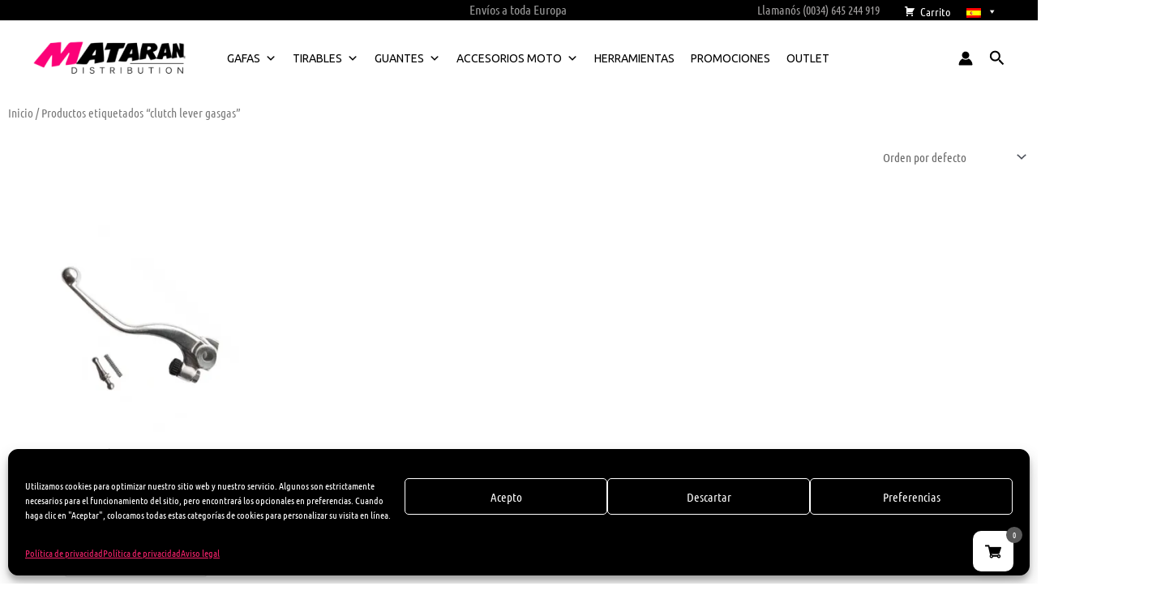

--- FILE ---
content_type: text/css
request_url: https://www.mataran-motocross.com/wp-content/plugins/woo-product-bundle-premium/assets/css/blocks.css?ver=8.4.2
body_size: 268
content:
.wc-block-cart-items__row.woosb-bundles:not(.woosb-fixed-price) .wc-block-cart-item__prices, .wc-block-cart-items__row.woosb-bundles:not(.woosb-fixed-price) .wc-block-components-product-badge, .wc-block-cart-items__row.woosb-bundles:not(.woosb-fixed-price) .wc-block-components-product-price__value, .wc-block-components-order-summary-item.woosb-bundles:not(.woosb-fixed-price) .wc-block-cart-item__prices, .wc-block-components-order-summary-item.woosb-bundles:not(.woosb-fixed-price) .wc-block-components-product-badge, .wc-block-components-order-summary-item.woosb-bundles:not(.woosb-fixed-price) .wc-block-components-product-price__value {
  display: none !important;
}
.wc-block-cart-items__row.woosb-bundled .wc-block-cart-item__remove-link, .wc-block-components-order-summary-item.woosb-bundled .wc-block-cart-item__remove-link {
  display: none !important;
}
.wc-block-cart-items__row.woosb-bundled .wc-block-cart-item__quantity, .wc-block-components-order-summary-item.woosb-bundled .wc-block-cart-item__quantity {
  pointer-events: none !important;
}
.wc-block-cart-items__row.woosb-bundled.woosb-hide-bundled, .wc-block-components-order-summary-item.woosb-bundled.woosb-hide-bundled {
  display: none !important;
}
.wc-block-cart-items__row.woosb-bundled.woosb-fixed-price .wc-block-cart-item__prices, .wc-block-cart-items__row.woosb-bundled.woosb-fixed-price .wc-block-components-product-badge, .wc-block-cart-items__row.woosb-bundled.woosb-fixed-price .wc-block-cart-item__total-price-and-sale-badge-wrapper, .wc-block-cart-items__row.woosb-bundled.woosb-fixed-price .wc-block-components-product-price__value, .wc-block-components-order-summary-item.woosb-bundled.woosb-fixed-price .wc-block-cart-item__prices, .wc-block-components-order-summary-item.woosb-bundled.woosb-fixed-price .wc-block-components-product-badge, .wc-block-components-order-summary-item.woosb-bundled.woosb-fixed-price .wc-block-cart-item__total-price-and-sale-badge-wrapper, .wc-block-components-order-summary-item.woosb-bundled.woosb-fixed-price .wc-block-components-product-price__value {
  display: none !important;
}

.wc-block-components-order-summary-item.woosb-bundled.woosb-hide-bundled {
  display: none !important;
}

/*# sourceMappingURL=blocks.css.map */


--- FILE ---
content_type: text/css
request_url: https://www.mataran-motocross.com/wp-content/uploads/elementor/css/post-4966.css?ver=1767460158
body_size: 3219
content:
.elementor-4966 .elementor-element.elementor-element-38225f4 > .elementor-container > .elementor-column > .elementor-widget-wrap{align-content:center;align-items:center;}.elementor-4966 .elementor-element.elementor-element-38225f4{padding:20px 0px 20px 0px;}.elementor-widget-heading .elementor-heading-title{font-family:var( --e-global-typography-primary-font-family ), Sans-serif;font-weight:var( --e-global-typography-primary-font-weight );color:var( --e-global-color-primary );}.elementor-4966 .elementor-element.elementor-element-913e8f0{text-align:start;}.elementor-4966 .elementor-element.elementor-element-913e8f0 .elementor-heading-title{font-size:40px;font-weight:600;color:#000000;}.elementor-4966 .elementor-element.elementor-element-7bd4f78 > .elementor-widget-container{margin:-10px 0px 0px 0px;}.elementor-4966 .elementor-element.elementor-element-7bd4f78{text-align:start;}.elementor-4966 .elementor-element.elementor-element-7bd4f78 .elementor-heading-title{font-size:16px;font-weight:300;color:#bfbfbf;}.elementor-widget-media-carousel .elementor-carousel-image-overlay{font-family:var( --e-global-typography-accent-font-family ), Sans-serif;font-weight:var( --e-global-typography-accent-font-weight );}.elementor-4966 .elementor-element.elementor-element-8ead484.elementor-skin-slideshow .elementor-main-swiper:not(.elementor-thumbnails-swiper){margin-bottom:0px;}.elementor-4966 .elementor-element.elementor-element-8ead484 .swiper-pagination-bullet-active, .elementor-4966 .elementor-element.elementor-element-8ead484 .swiper-pagination-progressbar-fill{background-color:#000000;}.elementor-4966 .elementor-element.elementor-element-8ead484 .swiper-pagination-fraction{color:#000000;}.elementor-4966 .elementor-element.elementor-element-8ead484 .elementor-main-swiper{height:120px;width:100%;}.elementor-4966 .elementor-element.elementor-element-8ead484 .elementor-main-swiper .swiper-slide{padding:30px 30px 30px 30px;}.elementor-4966 .elementor-element.elementor-element-8ead484 .elementor-swiper-button{font-size:25px;color:#898989;}.elementor-4966 .elementor-element.elementor-element-8ead484 .elementor-swiper-button svg{fill:#898989;}.elementor-4966 .elementor-element.elementor-element-8ead484 .swiper-pagination-bullet{height:4px;width:4px;}.elementor-4966 .elementor-element.elementor-element-8ead484 .swiper-horizontal .swiper-pagination-progressbar{height:4px;}#elementor-lightbox-slideshow-8ead484 .elementor-video-container{width:50%;}.elementor-4966 .elementor-element.elementor-element-8ead484 .elementor-custom-embed-play i{color:rgba(35,164,85,0);font-size:20px;}.elementor-4966 .elementor-element.elementor-element-8ead484 .elementor-custom-embed-play svg{fill:rgba(35,164,85,0);}.elementor-4966 .elementor-element.elementor-element-edd289d:not(.elementor-motion-effects-element-type-background), .elementor-4966 .elementor-element.elementor-element-edd289d > .elementor-motion-effects-container > .elementor-motion-effects-layer{background-color:#FBFBFB;}.elementor-4966 .elementor-element.elementor-element-edd289d{transition:background 0.3s, border 0.3s, border-radius 0.3s, box-shadow 0.3s;}.elementor-4966 .elementor-element.elementor-element-edd289d > .elementor-background-overlay{transition:background 0.3s, border-radius 0.3s, opacity 0.3s;}.elementor-4966 .elementor-element.elementor-element-a64ca07{text-align:center;}.elementor-4966 .elementor-element.elementor-element-a64ca07 .elementor-heading-title{font-family:"Montserrat", Sans-serif;font-size:16px;font-weight:300;color:#0c0c0c;}.elementor-4966 .elementor-element.elementor-element-553915e0{margin-top:10px;margin-bottom:010px;}.elementor-4966 .elementor-element.elementor-element-420c79f9 > .elementor-element-populated{padding:0px 0px 0px 0px;}.elementor-4966 .elementor-element.elementor-element-bf2ed7f .elementor-repeater-item-4ab3639.elementor-social-icon{background-color:#000000;}.elementor-4966 .elementor-element.elementor-element-bf2ed7f .elementor-repeater-item-4ab3639.elementor-social-icon i{color:#FFFFFF;}.elementor-4966 .elementor-element.elementor-element-bf2ed7f .elementor-repeater-item-4ab3639.elementor-social-icon svg{fill:#FFFFFF;}.elementor-4966 .elementor-element.elementor-element-bf2ed7f .elementor-repeater-item-c6cf71e.elementor-social-icon{background-color:#000000;}.elementor-4966 .elementor-element.elementor-element-bf2ed7f .elementor-repeater-item-c6cf71e.elementor-social-icon i{color:#FFFFFF;}.elementor-4966 .elementor-element.elementor-element-bf2ed7f .elementor-repeater-item-c6cf71e.elementor-social-icon svg{fill:#FFFFFF;}.elementor-4966 .elementor-element.elementor-element-bf2ed7f .elementor-repeater-item-baa991c.elementor-social-icon{background-color:#000000;}.elementor-4966 .elementor-element.elementor-element-bf2ed7f .elementor-repeater-item-baa991c.elementor-social-icon i{color:#FFFFFF;}.elementor-4966 .elementor-element.elementor-element-bf2ed7f .elementor-repeater-item-baa991c.elementor-social-icon svg{fill:#FFFFFF;}.elementor-4966 .elementor-element.elementor-element-bf2ed7f{--grid-template-columns:repeat(0, auto);--icon-size:16px;--grid-column-gap:15px;--grid-row-gap:0px;}.elementor-4966 .elementor-element.elementor-element-bf2ed7f .elementor-widget-container{text-align:center;}.elementor-4966 .elementor-element.elementor-element-bf2ed7f .elementor-social-icon{--icon-padding:0.8em;}.elementor-4966 .elementor-element.elementor-element-bf2ed7f .elementor-social-icon:hover i{color:#FFE500;}.elementor-4966 .elementor-element.elementor-element-bf2ed7f .elementor-social-icon:hover svg{fill:#FFE500;}.elementor-widget-text-editor{font-family:var( --e-global-typography-text-font-family ), Sans-serif;font-weight:var( --e-global-typography-text-font-weight );color:var( --e-global-color-text );}.elementor-widget-text-editor.elementor-drop-cap-view-stacked .elementor-drop-cap{background-color:var( --e-global-color-primary );}.elementor-widget-text-editor.elementor-drop-cap-view-framed .elementor-drop-cap, .elementor-widget-text-editor.elementor-drop-cap-view-default .elementor-drop-cap{color:var( --e-global-color-primary );border-color:var( --e-global-color-primary );}.elementor-4966 .elementor-element.elementor-element-d6bf12b{font-weight:300;}.elementor-widget-nav-menu .elementor-nav-menu .elementor-item{font-family:var( --e-global-typography-primary-font-family ), Sans-serif;font-weight:var( --e-global-typography-primary-font-weight );}.elementor-widget-nav-menu .elementor-nav-menu--main .elementor-item{color:var( --e-global-color-text );fill:var( --e-global-color-text );}.elementor-widget-nav-menu .elementor-nav-menu--main .elementor-item:hover,
					.elementor-widget-nav-menu .elementor-nav-menu--main .elementor-item.elementor-item-active,
					.elementor-widget-nav-menu .elementor-nav-menu--main .elementor-item.highlighted,
					.elementor-widget-nav-menu .elementor-nav-menu--main .elementor-item:focus{color:var( --e-global-color-accent );fill:var( --e-global-color-accent );}.elementor-widget-nav-menu .elementor-nav-menu--main:not(.e--pointer-framed) .elementor-item:before,
					.elementor-widget-nav-menu .elementor-nav-menu--main:not(.e--pointer-framed) .elementor-item:after{background-color:var( --e-global-color-accent );}.elementor-widget-nav-menu .e--pointer-framed .elementor-item:before,
					.elementor-widget-nav-menu .e--pointer-framed .elementor-item:after{border-color:var( --e-global-color-accent );}.elementor-widget-nav-menu{--e-nav-menu-divider-color:var( --e-global-color-text );}.elementor-widget-nav-menu .elementor-nav-menu--dropdown .elementor-item, .elementor-widget-nav-menu .elementor-nav-menu--dropdown  .elementor-sub-item{font-family:var( --e-global-typography-accent-font-family ), Sans-serif;font-weight:var( --e-global-typography-accent-font-weight );}.elementor-4966 .elementor-element.elementor-element-5dce37e .elementor-nav-menu .elementor-item{font-family:"Roboto", Sans-serif;font-weight:300;}.elementor-4966 .elementor-element.elementor-element-5dce37e .elementor-nav-menu--main .elementor-item{color:#7A7A7A;fill:#7A7A7A;padding-top:5px;padding-bottom:5px;}.elementor-4966 .elementor-element.elementor-element-5dce37e .elementor-nav-menu--main .elementor-item:hover,
					.elementor-4966 .elementor-element.elementor-element-5dce37e .elementor-nav-menu--main .elementor-item.elementor-item-active,
					.elementor-4966 .elementor-element.elementor-element-5dce37e .elementor-nav-menu--main .elementor-item.highlighted,
					.elementor-4966 .elementor-element.elementor-element-5dce37e .elementor-nav-menu--main .elementor-item:focus{color:#7A7A7A;fill:#7A7A7A;}.elementor-4966 .elementor-element.elementor-element-5dce37e .elementor-nav-menu--dropdown .elementor-item, .elementor-4966 .elementor-element.elementor-element-5dce37e .elementor-nav-menu--dropdown  .elementor-sub-item{font-family:"Roboto", Sans-serif;font-weight:500;}.elementor-4966 .elementor-element.elementor-element-755c4a3b > .elementor-container > .elementor-column > .elementor-widget-wrap{align-content:center;align-items:center;}.elementor-4966 .elementor-element.elementor-element-755c4a3b{transition:background 0.3s, border 0.3s, border-radius 0.3s, box-shadow 0.3s;padding:020px 0px 20px 0px;}.elementor-4966 .elementor-element.elementor-element-755c4a3b > .elementor-background-overlay{transition:background 0.3s, border-radius 0.3s, opacity 0.3s;}.elementor-widget-divider{--divider-color:var( --e-global-color-secondary );}.elementor-widget-divider .elementor-divider__text{color:var( --e-global-color-secondary );font-family:var( --e-global-typography-secondary-font-family ), Sans-serif;font-weight:var( --e-global-typography-secondary-font-weight );}.elementor-widget-divider.elementor-view-stacked .elementor-icon{background-color:var( --e-global-color-secondary );}.elementor-widget-divider.elementor-view-framed .elementor-icon, .elementor-widget-divider.elementor-view-default .elementor-icon{color:var( --e-global-color-secondary );border-color:var( --e-global-color-secondary );}.elementor-widget-divider.elementor-view-framed .elementor-icon, .elementor-widget-divider.elementor-view-default .elementor-icon svg{fill:var( --e-global-color-secondary );}.elementor-4966 .elementor-element.elementor-element-2a81ef93{--divider-border-style:solid;--divider-color:#241C23;--divider-border-width:1px;}.elementor-4966 .elementor-element.elementor-element-2a81ef93 .elementor-divider-separator{width:260px;margin:0 auto;margin-left:0;}.elementor-4966 .elementor-element.elementor-element-2a81ef93 .elementor-divider{text-align:left;padding-block-start:5px;padding-block-end:5px;}.elementor-4966 .elementor-element.elementor-element-2a81ef93 .elementor-divider__text{color:#FF00BE;font-family:"Rubik", Sans-serif;font-size:14px;font-weight:400;}.elementor-4966 .elementor-element.elementor-element-60c7af6b .elementor-heading-title{font-family:"Rubik", Sans-serif;font-size:22px;font-weight:500;color:#0c0c0c;}.elementor-widget-form .elementor-field-group > label, .elementor-widget-form .elementor-field-subgroup label{color:var( --e-global-color-text );}.elementor-widget-form .elementor-field-group > label{font-family:var( --e-global-typography-text-font-family ), Sans-serif;font-weight:var( --e-global-typography-text-font-weight );}.elementor-widget-form .elementor-field-type-html{color:var( --e-global-color-text );font-family:var( --e-global-typography-text-font-family ), Sans-serif;font-weight:var( --e-global-typography-text-font-weight );}.elementor-widget-form .elementor-field-group .elementor-field{color:var( --e-global-color-text );}.elementor-widget-form .elementor-field-group .elementor-field, .elementor-widget-form .elementor-field-subgroup label{font-family:var( --e-global-typography-text-font-family ), Sans-serif;font-weight:var( --e-global-typography-text-font-weight );}.elementor-widget-form .elementor-button{font-family:var( --e-global-typography-accent-font-family ), Sans-serif;font-weight:var( --e-global-typography-accent-font-weight );}.elementor-widget-form .e-form__buttons__wrapper__button-next{background-color:var( --e-global-color-accent );}.elementor-widget-form .elementor-button[type="submit"]{background-color:var( --e-global-color-accent );}.elementor-widget-form .e-form__buttons__wrapper__button-previous{background-color:var( --e-global-color-accent );}.elementor-widget-form .elementor-message{font-family:var( --e-global-typography-text-font-family ), Sans-serif;font-weight:var( --e-global-typography-text-font-weight );}.elementor-widget-form .e-form__indicators__indicator, .elementor-widget-form .e-form__indicators__indicator__label{font-family:var( --e-global-typography-accent-font-family ), Sans-serif;font-weight:var( --e-global-typography-accent-font-weight );}.elementor-widget-form{--e-form-steps-indicator-inactive-primary-color:var( --e-global-color-text );--e-form-steps-indicator-active-primary-color:var( --e-global-color-accent );--e-form-steps-indicator-completed-primary-color:var( --e-global-color-accent );--e-form-steps-indicator-progress-color:var( --e-global-color-accent );--e-form-steps-indicator-progress-background-color:var( --e-global-color-text );--e-form-steps-indicator-progress-meter-color:var( --e-global-color-text );}.elementor-widget-form .e-form__indicators__indicator__progress__meter{font-family:var( --e-global-typography-accent-font-family ), Sans-serif;font-weight:var( --e-global-typography-accent-font-weight );}.elementor-4966 .elementor-element.elementor-element-12714e59 > .elementor-widget-container{margin:0px 0px 0px 0px;}.elementor-4966 .elementor-element.elementor-element-12714e59 .elementor-field-group{padding-right:calc( 0px/2 );padding-left:calc( 0px/2 );margin-bottom:0px;}.elementor-4966 .elementor-element.elementor-element-12714e59 .elementor-form-fields-wrapper{margin-left:calc( -0px/2 );margin-right:calc( -0px/2 );margin-bottom:-0px;}.elementor-4966 .elementor-element.elementor-element-12714e59 .elementor-field-group.recaptcha_v3-bottomleft, .elementor-4966 .elementor-element.elementor-element-12714e59 .elementor-field-group.recaptcha_v3-bottomright{margin-bottom:0;}body.rtl .elementor-4966 .elementor-element.elementor-element-12714e59 .elementor-labels-inline .elementor-field-group > label{padding-left:0px;}body:not(.rtl) .elementor-4966 .elementor-element.elementor-element-12714e59 .elementor-labels-inline .elementor-field-group > label{padding-right:0px;}body .elementor-4966 .elementor-element.elementor-element-12714e59 .elementor-labels-above .elementor-field-group > label{padding-bottom:0px;}.elementor-4966 .elementor-element.elementor-element-12714e59 .elementor-field-type-html{padding-bottom:0px;font-family:"Roboto", Sans-serif;font-weight:400;}.elementor-4966 .elementor-element.elementor-element-12714e59 .elementor-field-group .elementor-field{color:#000000;}.elementor-4966 .elementor-element.elementor-element-12714e59 .elementor-field-group .elementor-field, .elementor-4966 .elementor-element.elementor-element-12714e59 .elementor-field-subgroup label{font-family:"Roboto", Sans-serif;font-size:12px;font-weight:300;}.elementor-4966 .elementor-element.elementor-element-12714e59 .elementor-field-group .elementor-field:not(.elementor-select-wrapper){background-color:#EFEFEF;border-color:#000000;border-width:0px 0px 0px 0px;border-radius:0px 0px 0px 0px;}.elementor-4966 .elementor-element.elementor-element-12714e59 .elementor-field-group .elementor-select-wrapper select{background-color:#EFEFEF;border-color:#000000;border-width:0px 0px 0px 0px;border-radius:0px 0px 0px 0px;}.elementor-4966 .elementor-element.elementor-element-12714e59 .elementor-field-group .elementor-select-wrapper::before{color:#000000;}.elementor-4966 .elementor-element.elementor-element-12714e59 .elementor-button{font-family:"Rubik", Sans-serif;font-size:15px;font-weight:300;text-transform:uppercase;border-style:solid;border-width:1px 1px 1px 1px;border-radius:0px 0px 0px 0px;}.elementor-4966 .elementor-element.elementor-element-12714e59 .e-form__buttons__wrapper__button-next{background-color:#FFFFFF;color:#000000;}.elementor-4966 .elementor-element.elementor-element-12714e59 .elementor-button[type="submit"]{background-color:#FFFFFF;color:#000000;}.elementor-4966 .elementor-element.elementor-element-12714e59 .elementor-button[type="submit"] svg *{fill:#000000;}.elementor-4966 .elementor-element.elementor-element-12714e59 .e-form__buttons__wrapper__button-previous{background-color:#FFE500;color:#000000;}.elementor-4966 .elementor-element.elementor-element-12714e59 .e-form__buttons__wrapper__button-next:hover{background-color:#000000;color:#FFFFFF;border-color:#FFFFFF;}.elementor-4966 .elementor-element.elementor-element-12714e59 .elementor-button[type="submit"]:hover{background-color:#000000;color:#FFFFFF;border-color:#FFFFFF;}.elementor-4966 .elementor-element.elementor-element-12714e59 .elementor-button[type="submit"]:hover svg *{fill:#FFFFFF;}.elementor-4966 .elementor-element.elementor-element-12714e59 .e-form__buttons__wrapper__button-previous:hover{color:#ffffff;}.elementor-4966 .elementor-element.elementor-element-12714e59 .e-form__indicators__indicator, .elementor-4966 .elementor-element.elementor-element-12714e59 .e-form__indicators__indicator__label{font-family:"Roboto", Sans-serif;font-weight:500;}.elementor-4966 .elementor-element.elementor-element-12714e59{--e-form-steps-indicators-spacing:20px;--e-form-steps-indicator-padding:30px;--e-form-steps-indicator-inactive-secondary-color:#ffffff;--e-form-steps-indicator-active-secondary-color:#ffffff;--e-form-steps-indicator-completed-secondary-color:#ffffff;--e-form-steps-divider-width:1px;--e-form-steps-divider-gap:10px;}.elementor-4966 .elementor-element.elementor-element-55b618f6:not(.elementor-motion-effects-element-type-background), .elementor-4966 .elementor-element.elementor-element-55b618f6 > .elementor-motion-effects-container > .elementor-motion-effects-layer{background-color:#0c0c0c;}.elementor-4966 .elementor-element.elementor-element-55b618f6 > .elementor-container{max-width:1200px;min-height:50px;}.elementor-4966 .elementor-element.elementor-element-55b618f6{border-style:solid;border-width:1px 0px 0px 0px;border-color:rgba(255,255,255,0.2);transition:background 0.3s, border 0.3s, border-radius 0.3s, box-shadow 0.3s;}.elementor-4966 .elementor-element.elementor-element-55b618f6 > .elementor-background-overlay{transition:background 0.3s, border-radius 0.3s, opacity 0.3s;}.elementor-bc-flex-widget .elementor-4966 .elementor-element.elementor-element-3b65eb1c.elementor-column .elementor-widget-wrap{align-items:center;}.elementor-4966 .elementor-element.elementor-element-3b65eb1c.elementor-column.elementor-element[data-element_type="column"] > .elementor-widget-wrap.elementor-element-populated{align-content:center;align-items:center;}.elementor-4966 .elementor-element.elementor-element-3b65eb1c > .elementor-element-populated{padding:0px 0px 0px 0px;}.elementor-4966 .elementor-element.elementor-element-6dbbbc01{text-align:center;}.elementor-4966 .elementor-element.elementor-element-6dbbbc01 .elementor-heading-title{font-family:"Rubik", Sans-serif;font-size:14px;font-weight:200;letter-spacing:0.4px;color:#ffffff;}.elementor-theme-builder-content-area{height:400px;}.elementor-location-header:before, .elementor-location-footer:before{content:"";display:table;clear:both;}@media(max-width:1024px){.elementor-4966 .elementor-element.elementor-element-38225f4{padding:0px 25px 0px 25px;}.elementor-4966 .elementor-element.elementor-element-7bd4f78 .elementor-heading-title{font-size:16px;}.elementor-4966 .elementor-element.elementor-element-8ead484.elementor-skin-slideshow .elementor-main-swiper:not(.elementor-thumbnails-swiper){margin-bottom:1px;}.elementor-4966 .elementor-element.elementor-element-8ead484 .elementor-main-swiper{height:150px;width:365px;}.elementor-4966 .elementor-element.elementor-element-755c4a3b{padding:0px 25px 0px 025px;}.elementor-4966 .elementor-element.elementor-element-3b65eb1c > .elementor-element-populated{padding:0px 80px 0px 0px;}}@media(max-width:767px){.elementor-4966 .elementor-element.elementor-element-38225f4{padding:10px 20px 10px 20px;}.elementor-4966 .elementor-element.elementor-element-913e8f0{text-align:center;}.elementor-4966 .elementor-element.elementor-element-7bd4f78{text-align:center;}.elementor-4966 .elementor-element.elementor-element-7bd4f78 .elementor-heading-title{font-size:16px;line-height:1.6em;}.elementor-4966 .elementor-element.elementor-element-8ead484.elementor-skin-slideshow .elementor-main-swiper:not(.elementor-thumbnails-swiper){margin-bottom:10px;}.elementor-4966 .elementor-element.elementor-element-8ead484 .elementor-main-swiper{height:240px;width:310px;}.elementor-4966 .elementor-element.elementor-element-a64ca07{text-align:center;}.elementor-4966 .elementor-element.elementor-element-bf2ed7f .elementor-widget-container{text-align:center;}.elementor-4966 .elementor-element.elementor-element-755c4a3b{padding:10px 20px 10px 20px;}.elementor-4966 .elementor-element.elementor-element-3b65eb1c > .elementor-element-populated{padding:15px 0px 15px 0px;}.elementor-4966 .elementor-element.elementor-element-6dbbbc01{text-align:center;}}@media(min-width:768px){.elementor-4966 .elementor-element.elementor-element-2a7bfda{width:35%;}.elementor-4966 .elementor-element.elementor-element-d7b8147{width:65%;}.elementor-4966 .elementor-element.elementor-element-e5b0da1{width:19.332%;}.elementor-4966 .elementor-element.elementor-element-4ae55ba{width:60%;}.elementor-4966 .elementor-element.elementor-element-2c94dd9{width:20%;}}@media(max-width:1024px) and (min-width:768px){.elementor-4966 .elementor-element.elementor-element-2a7bfda{width:50%;}.elementor-4966 .elementor-element.elementor-element-d7b8147{width:50%;}.elementor-4966 .elementor-element.elementor-element-7ce2a9{width:45%;}.elementor-4966 .elementor-element.elementor-element-4699f5da{width:55%;}}

--- FILE ---
content_type: text/css
request_url: https://www.mataran-motocross.com/wp-content/uploads/elementor/css/post-3801.css?ver=1767460183
body_size: 848
content:
.elementor-3801 .elementor-element.elementor-element-1b6cd10 > .elementor-widget-container{margin:0px 0px -10px 0px;}.elementor-3801 .elementor-element.elementor-element-1b6cd10 .woocommerce-breadcrumb > a{color:#7a7a7a;}.elementor-3801 .elementor-element.elementor-element-1b6cd10 .woocommerce-breadcrumb{font-family:"Ubuntu Condensed", Sans-serif;font-size:15px;font-weight:200;line-height:1.7em;}.elementor-3801 .elementor-element.elementor-element-1bd9f70a{padding:0px 0px 50px 0px;}.elementor-widget-wc-archive-products.elementor-wc-products ul.products li.product .woocommerce-loop-product__title{color:var( --e-global-color-primary );}.elementor-widget-wc-archive-products.elementor-wc-products ul.products li.product .woocommerce-loop-category__title{color:var( --e-global-color-primary );}.elementor-widget-wc-archive-products.elementor-wc-products ul.products li.product .woocommerce-loop-product__title, .elementor-widget-wc-archive-products.elementor-wc-products ul.products li.product .woocommerce-loop-category__title{font-family:var( --e-global-typography-primary-font-family ), Sans-serif;font-weight:var( --e-global-typography-primary-font-weight );}.elementor-widget-wc-archive-products.elementor-wc-products ul.products li.product .price{color:var( --e-global-color-primary );font-family:var( --e-global-typography-primary-font-family ), Sans-serif;font-weight:var( --e-global-typography-primary-font-weight );}.elementor-widget-wc-archive-products.elementor-wc-products ul.products li.product .price ins{color:var( --e-global-color-primary );}.elementor-widget-wc-archive-products.elementor-wc-products ul.products li.product .price ins .amount{color:var( --e-global-color-primary );}.elementor-widget-wc-archive-products{--products-title-color:var( --e-global-color-primary );}.elementor-widget-wc-archive-products.products-heading-show .related-products > h2, .elementor-widget-wc-archive-products.products-heading-show .upsells > h2, .elementor-widget-wc-archive-products.products-heading-show .cross-sells > h2{font-family:var( --e-global-typography-primary-font-family ), Sans-serif;font-weight:var( --e-global-typography-primary-font-weight );}.elementor-widget-wc-archive-products.elementor-wc-products ul.products li.product .price del{color:var( --e-global-color-primary );}.elementor-widget-wc-archive-products.elementor-wc-products ul.products li.product .price del .amount{color:var( --e-global-color-primary );}.elementor-widget-wc-archive-products.elementor-wc-products ul.products li.product .price del {font-family:var( --e-global-typography-primary-font-family ), Sans-serif;font-weight:var( --e-global-typography-primary-font-weight );}.elementor-widget-wc-archive-products.elementor-wc-products ul.products li.product .button{font-family:var( --e-global-typography-accent-font-family ), Sans-serif;font-weight:var( --e-global-typography-accent-font-weight );}.elementor-widget-wc-archive-products.elementor-wc-products .added_to_cart{font-family:var( --e-global-typography-accent-font-family ), Sans-serif;font-weight:var( --e-global-typography-accent-font-weight );}.elementor-widget-wc-archive-products .elementor-products-nothing-found{color:var( --e-global-color-text );font-family:var( --e-global-typography-text-font-family ), Sans-serif;font-weight:var( --e-global-typography-text-font-weight );}.elementor-3801 .elementor-element.elementor-element-30f6235c.elementor-wc-products ul.products li.product{text-align:center;padding:30px 30px 30px 30px;background-color:rgba(255,255,255,0.28);}.elementor-3801 .elementor-element.elementor-element-30f6235c.elementor-wc-products  ul.products{grid-column-gap:0px;grid-row-gap:20px;}.elementor-3801 .elementor-element.elementor-element-30f6235c.elementor-wc-products .attachment-woocommerce_thumbnail{margin-bottom:14px;}.elementor-3801 .elementor-element.elementor-element-30f6235c.elementor-wc-products ul.products li.product .woocommerce-loop-product__title{color:#6C6C6C;margin-bottom:0px;}.elementor-3801 .elementor-element.elementor-element-30f6235c.elementor-wc-products ul.products li.product .woocommerce-loop-category__title{color:#6C6C6C;margin-bottom:0px;}.elementor-3801 .elementor-element.elementor-element-30f6235c.elementor-wc-products ul.products li.product .woocommerce-loop-product__title, .elementor-3801 .elementor-element.elementor-element-30f6235c.elementor-wc-products ul.products li.product .woocommerce-loop-category__title{font-family:"Asap", Sans-serif;font-size:14px;font-weight:100;}.elementor-3801 .elementor-element.elementor-element-30f6235c.elementor-wc-products ul.products li.product .star-rating{color:#7a7a7a;font-size:0.4em;}.elementor-3801 .elementor-element.elementor-element-30f6235c.elementor-wc-products ul.products li.product .price{color:#000000;font-family:"Ubuntu Condensed", Sans-serif;font-size:16px;font-weight:600;}.elementor-3801 .elementor-element.elementor-element-30f6235c.elementor-wc-products ul.products li.product .price ins{color:#000000;}.elementor-3801 .elementor-element.elementor-element-30f6235c.elementor-wc-products ul.products li.product .price ins .amount{color:#000000;}.elementor-3801 .elementor-element.elementor-element-30f6235c.elementor-wc-products ul.products li.product .price del{color:#6C6C6C;}.elementor-3801 .elementor-element.elementor-element-30f6235c.elementor-wc-products ul.products li.product .price del .amount{color:#6C6C6C;}.elementor-3801 .elementor-element.elementor-element-30f6235c.elementor-wc-products ul.products li.product .price del {font-family:"Ubuntu Condensed", Sans-serif;font-size:16px;font-weight:100;}.elementor-3801 .elementor-element.elementor-element-30f6235c.elementor-wc-products ul.products li.product .button{background-color:rgba(255,255,255,0);border-color:#E0E0E0;font-family:"Ubuntu Condensed", Sans-serif;font-size:15px;font-weight:100;border-style:solid;border-width:1px 1px 1px 1px;}.elementor-3801 .elementor-element.elementor-element-30f6235c.elementor-wc-products ul.products li.product span.onsale{display:block;}@media(max-width:1024px){.elementor-3801 .elementor-element.elementor-element-30f6235c.elementor-wc-products  ul.products{grid-column-gap:20px;grid-row-gap:40px;}}@media(max-width:767px){.elementor-3801 .elementor-element.elementor-element-30f6235c.elementor-wc-products  ul.products{grid-column-gap:20px;grid-row-gap:40px;}.elementor-3801 .elementor-element.elementor-element-30f6235c.elementor-wc-products ul.products li.product .woocommerce-loop-product__title, .elementor-3801 .elementor-element.elementor-element-30f6235c.elementor-wc-products ul.products li.product .woocommerce-loop-category__title{font-size:15px;}.elementor-3801 .elementor-element.elementor-element-30f6235c.elementor-wc-products ul.products li.product .price del {font-size:20px;}.elementor-3801 .elementor-element.elementor-element-30f6235c.elementor-wc-products ul.products li.product .button{font-size:15px;}.elementor-3801 .elementor-element.elementor-element-30f6235c.elementor-wc-products ul.products li.product{padding:15px 15px 15px 15px;}}